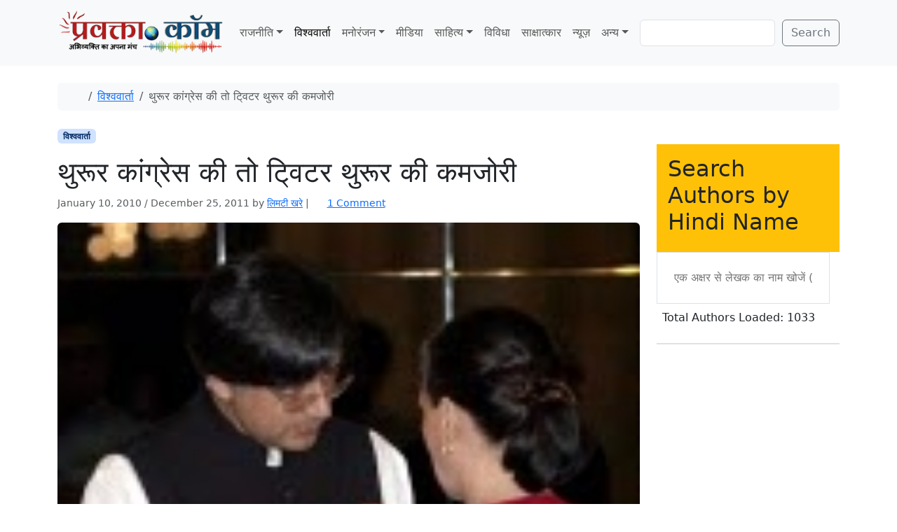

--- FILE ---
content_type: text/html; charset=UTF-8
request_url: https://www.pravakta.com/thurur-tiwtr-thurur-the-weakness-of-congress/
body_size: 19818
content:
<!doctype html>
<html lang=en-US>
<head>
<meta charset=UTF-8>
<meta name=viewport content="width=device-width, initial-scale=1">
<link rel=profile href="https://gmpg.org/xfn/11">
<meta name=robots content='index, follow, max-image-preview:large, max-snippet:-1, max-video-preview:-1'/>
<!-- Jetpack Site Verification Tags -->
<meta name=google-site-verification content=pj_VSoWEEWeXpUQybBcDG_hPzhL6IqZGUOHb6Y2Kl2s />
<meta name=msvalidate.01 content=0C388C311F741DD71E8EFE21A807C40F />
<meta name=yandex-verification content=4e04712598497bac />
<!-- This site is optimized with the Yoast SEO plugin v26.8 - https://yoast.com/product/yoast-seo-wordpress/ -->
<title>थुरूर कांग्रेस की तो टि्वटर थुरूर की कमजोरी - प्रवक्‍ता.कॉम - Pravakta.Com</title>
<meta name=description content="भारत के विदेश राज्यमंत्री शशि थुरूर और विवादों का न टूटने वाला नाता गहराता जा रहा है। थुरूर एक के बाद एक हमले कर कांग्रेसनीत संप्रग सरकार को मुश्किलों में"/>
<link rel=canonical href="https://www.pravakta.com/thurur-tiwtr-thurur-the-weakness-of-congress/"/>
<meta property=og:locale content=en_US />
<meta property=og:type content=article />
<meta property=og:title content="थुरूर कांग्रेस की तो टि्वटर थुरूर की कमजोरी - प्रवक्‍ता.कॉम - Pravakta.Com"/>
<meta property=og:description content="भारत के विदेश राज्यमंत्री शशि थुरूर और विवादों का न टूटने वाला नाता गहराता जा रहा है। थुरूर एक के बाद एक हमले कर कांग्रेसनीत संप्रग सरकार को मुश्किलों में"/>
<meta property=og:url content="https://www.pravakta.com/thurur-tiwtr-thurur-the-weakness-of-congress/"/>
<meta property=og:site_name content="प्रवक्‍ता.कॉम - Pravakta.Com"/>
<meta property=article:published_time content="2010-01-10T11:00:03+00:00"/>
<meta property=article:modified_time content="2011-12-25T07:18:50+00:00"/>
<meta property=og:image content="https://i0.wp.com/www.pravakta.com/wp-content/uploads/2010/01/throoraa.jpg?fit=153%2C200&ssl=1"/>
<meta property=og:image:width content=153 />
<meta property=og:image:height content=200 />
<meta property=og:image:type content="image/jpeg"/>
<meta name=author content="लिमटी खरे"/>
<meta name=twitter:label1 content="Written by"/>
<meta name=twitter:data1 content="लिमटी खरे"/>
<script type="application/ld+json" class=yoast-schema-graph>{"@context":"https://schema.org","@graph":[{"@type":"Article","@id":"https://www.pravakta.com/thurur-tiwtr-thurur-the-weakness-of-congress/#article","isPartOf":{"@id":"https://www.pravakta.com/thurur-tiwtr-thurur-the-weakness-of-congress/"},"author":{"name":"लिमटी खरे","@id":"https://www.pravakta.com/#/schema/person/2219427050a9fed826e61d148df29259"},"headline":"थुरूर कांग्रेस की तो टि्वटर थुरूर की कमजोरी","datePublished":"2010-01-10T11:00:03+00:00","dateModified":"2011-12-25T07:18:50+00:00","mainEntityOfPage":{"@id":"https://www.pravakta.com/thurur-tiwtr-thurur-the-weakness-of-congress/"},"wordCount":1,"commentCount":1,"image":{"@id":"https://www.pravakta.com/thurur-tiwtr-thurur-the-weakness-of-congress/#primaryimage"},"thumbnailUrl":"https://i0.wp.com/www.pravakta.com/wp-content/uploads/2010/01/throoraa.jpg?fit=153%2C200&ssl=1","keywords":["Shashi Tharoor","गांधी","नेहरू","शशि थुरूर"],"articleSection":["विश्ववार्ता"],"inLanguage":"en-US","potentialAction":[{"@type":"CommentAction","name":"Comment","target":["https://www.pravakta.com/thurur-tiwtr-thurur-the-weakness-of-congress/#respond"]}]},{"@type":"WebPage","@id":"https://www.pravakta.com/thurur-tiwtr-thurur-the-weakness-of-congress/","url":"https://www.pravakta.com/thurur-tiwtr-thurur-the-weakness-of-congress/","name":"थुरूर कांग्रेस की तो टि्वटर थुरूर की कमजोरी - प्रवक्‍ता.कॉम - Pravakta.Com","isPartOf":{"@id":"https://www.pravakta.com/#website"},"primaryImageOfPage":{"@id":"https://www.pravakta.com/thurur-tiwtr-thurur-the-weakness-of-congress/#primaryimage"},"image":{"@id":"https://www.pravakta.com/thurur-tiwtr-thurur-the-weakness-of-congress/#primaryimage"},"thumbnailUrl":"https://i0.wp.com/www.pravakta.com/wp-content/uploads/2010/01/throoraa.jpg?fit=153%2C200&ssl=1","datePublished":"2010-01-10T11:00:03+00:00","dateModified":"2011-12-25T07:18:50+00:00","author":{"@id":"https://www.pravakta.com/#/schema/person/2219427050a9fed826e61d148df29259"},"description":"भारत के विदेश राज्यमंत्री शशि थुरूर और विवादों का न टूटने वाला नाता गहराता जा रहा है। थुरूर एक के बाद एक हमले कर कांग्रेसनीत संप्रग सरकार को मुश्किलों में","breadcrumb":{"@id":"https://www.pravakta.com/thurur-tiwtr-thurur-the-weakness-of-congress/#breadcrumb"},"inLanguage":"en-US","potentialAction":[{"@type":"ReadAction","target":["https://www.pravakta.com/thurur-tiwtr-thurur-the-weakness-of-congress/"]}]},{"@type":"ImageObject","inLanguage":"en-US","@id":"https://www.pravakta.com/thurur-tiwtr-thurur-the-weakness-of-congress/#primaryimage","url":"https://i0.wp.com/www.pravakta.com/wp-content/uploads/2010/01/throoraa.jpg?fit=153%2C200&ssl=1","contentUrl":"https://i0.wp.com/www.pravakta.com/wp-content/uploads/2010/01/throoraa.jpg?fit=153%2C200&ssl=1","width":"153","height":"200"},{"@type":"BreadcrumbList","@id":"https://www.pravakta.com/thurur-tiwtr-thurur-the-weakness-of-congress/#breadcrumb","itemListElement":[{"@type":"ListItem","position":1,"name":"Home","item":"https://www.pravakta.com/"},{"@type":"ListItem","position":2,"name":"थुरूर कांग्रेस की तो टि्वटर थुरूर की कमजोरी"}]},{"@type":"WebSite","@id":"https://www.pravakta.com/#website","url":"https://www.pravakta.com/","name":"प्रवक्‍ता.कॉम - Pravakta.Com","description":"Online Hindi News Magazine | ऑनलाइन हिन्दी न्यूज़ मैगजीन","potentialAction":[{"@type":"SearchAction","target":{"@type":"EntryPoint","urlTemplate":"https://www.pravakta.com/?s={search_term_string}"},"query-input":{"@type":"PropertyValueSpecification","valueRequired":true,"valueName":"search_term_string"}}],"inLanguage":"en-US"},{"@type":"Person","@id":"https://www.pravakta.com/#/schema/person/2219427050a9fed826e61d148df29259","name":"लिमटी खरे","image":{"@type":"ImageObject","inLanguage":"en-US","@id":"https://www.pravakta.com/#/schema/person/image/","url":"https://secure.gravatar.com/avatar/9624670385ccdf163307ee5d71f530ca18fda5258b8000aaa7518119a49ee645?s=96&r=g","contentUrl":"https://secure.gravatar.com/avatar/9624670385ccdf163307ee5d71f530ca18fda5258b8000aaa7518119a49ee645?s=96&r=g","caption":"लिमटी खरे"},"description":"हमने मध्य प्रदेश के सिवनी जैसे छोटे जिले से निकलकर न जाने कितने शहरो की खाक छानने के बाद दिल्ली जैसे समंदर में गोते लगाने आरंभ किए हैं। हमने पत्रकारिता 1983 से आरंभ की, न जाने कितने पड़ाव देखने के उपरांत आज दिल्ली को अपना बसेरा बनाए हुए हैं। देश भर के न जाने कितने अखबारों, पत्रिकाओं, राजनेताओं की नौकरी करने के बाद अब फ्री लांसर पत्रकार के तौर पर जीवन यापन कर रहे हैं। हमारा अब तक का जीवन यायावर की भांति ही बीता है। पत्रकारिता को हमने पेशा बनाया है, किन्तु वर्तमान समय में पत्रकारिता के हालात पर रोना ही आता है। आज पत्रकारिता सेठ साहूकारों की लौंडी बनकर रह गई है। हमें इसे मुक्त कराना ही होगा, वरना आजाद हिन्दुस्तान में प्रजातंत्र का यह चौथा स्तंभ धराशायी होने में वक्त नहीं लगेगा. . . .","sameAs":["https://limtykhare.blogspot.com"],"url":"https://www.pravakta.com/author/limtykhare/"}]}</script>
<!-- / Yoast SEO plugin. -->
<link rel=dns-prefetch href='//secure.gravatar.com'/>
<link rel=dns-prefetch href='//stats.wp.com'/>
<link rel=dns-prefetch href='//v0.wordpress.com'/>
<link rel=dns-prefetch href='//widgets.wp.com'/>
<link rel=dns-prefetch href='//s0.wp.com'/>
<link rel=dns-prefetch href='//0.gravatar.com'/>
<link rel=dns-prefetch href='//1.gravatar.com'/>
<link rel=dns-prefetch href='//2.gravatar.com'/>
<link rel=dns-prefetch href='//www.googletagmanager.com'/>
<link rel=dns-prefetch href='//pagead2.googlesyndication.com'/>
<link rel=preconnect href='//c0.wp.com'/>
<link rel=preconnect href='//i0.wp.com'/>
<link rel=alternate type="application/rss+xml" title="प्रवक्‍ता.कॉम - Pravakta.Com &raquo; Feed" href="https://www.pravakta.com/feed/"/>
<link rel=alternate type="application/rss+xml" title="प्रवक्‍ता.कॉम - Pravakta.Com &raquo; Comments Feed" href="https://www.pravakta.com/comments/feed/"/>
<link rel=alternate type="application/rss+xml" title="प्रवक्‍ता.कॉम - Pravakta.Com &raquo; थुरूर कांग्रेस की तो टि्वटर थुरूर की कमजोरी Comments Feed" href="https://www.pravakta.com/thurur-tiwtr-thurur-the-weakness-of-congress/feed/"/>
<link rel=alternate title="oEmbed (JSON)" type="application/json+oembed" href="https://www.pravakta.com/wp-json/oembed/1.0/embed?url=https%3A%2F%2Fwww.pravakta.com%2Fthurur-tiwtr-thurur-the-weakness-of-congress%2F"/>
<link rel=alternate title="oEmbed (XML)" type="text/xml+oembed" href="https://www.pravakta.com/wp-json/oembed/1.0/embed?url=https%3A%2F%2Fwww.pravakta.com%2Fthurur-tiwtr-thurur-the-weakness-of-congress%2F&#038;format=xml"/>
<style>.lazyload,.lazyloading{max-width:100%}</style>
<style id=wp-img-auto-sizes-contain-inline-css>img:is([sizes=auto i],[sizes^="auto," i]){contain-intrinsic-size:3000px 1500px}</style>
<link rel=stylesheet id=jetpack_related-posts-css href='https://c0.wp.com/p/jetpack/15.4/modules/related-posts/related-posts.css' media=all />
<style id=wp-emoji-styles-inline-css>img.wp-smiley,img.emoji{display:inline!important;border:none!important;box-shadow:none!important;height:1em!important;width:1em!important;margin:0 .07em!important;vertical-align:-.1em!important;background:none!important;padding:0!important}</style>
<style id=wp-block-library-inline-css>:root{--wp-block-synced-color:#7a00df;--wp-block-synced-color--rgb:122 , 0 , 223;--wp-bound-block-color:var(--wp-block-synced-color);--wp-editor-canvas-background:#ddd;--wp-admin-theme-color:#007cba;--wp-admin-theme-color--rgb:0 , 124 , 186;--wp-admin-theme-color-darker-10:#006ba1;--wp-admin-theme-color-darker-10--rgb:0 , 107 , 160.5;--wp-admin-theme-color-darker-20:#005a87;--wp-admin-theme-color-darker-20--rgb:0 , 90 , 135;--wp-admin-border-width-focus:2px}@media (min-resolution:192dpi){:root{--wp-admin-border-width-focus:1.5px}}.wp-element-button{cursor:pointer}:root .has-very-light-gray-background-color{background-color:#eee}:root .has-very-dark-gray-background-color{background-color:#313131}:root .has-very-light-gray-color{color:#eee}:root .has-very-dark-gray-color{color:#313131}:root .has-vivid-green-cyan-to-vivid-cyan-blue-gradient-background{background:linear-gradient(135deg,#00d084,#0693e3)}:root .has-purple-crush-gradient-background{background:linear-gradient(135deg,#34e2e4,#4721fb 50%,#ab1dfe)}:root .has-hazy-dawn-gradient-background{background:linear-gradient(135deg,#faaca8,#dad0ec)}:root .has-subdued-olive-gradient-background{background:linear-gradient(135deg,#fafae1,#67a671)}:root .has-atomic-cream-gradient-background{background:linear-gradient(135deg,#fdd79a,#004a59)}:root .has-nightshade-gradient-background{background:linear-gradient(135deg,#330968,#31cdcf)}:root .has-midnight-gradient-background{background:linear-gradient(135deg,#020381,#2874fc)}:root{--wp--preset--font-size--normal:16px;--wp--preset--font-size--huge:42px}.has-regular-font-size{font-size:1em}.has-larger-font-size{font-size:2.625em}.has-normal-font-size{font-size:var(--wp--preset--font-size--normal)}.has-huge-font-size{font-size:var(--wp--preset--font-size--huge)}.has-text-align-center{text-align:center}.has-text-align-left{text-align:left}.has-text-align-right{text-align:right}.has-fit-text{white-space:nowrap!important}#end-resizable-editor-section{display:none}.aligncenter{clear:both}.items-justified-left{justify-content:flex-start}.items-justified-center{justify-content:center}.items-justified-right{justify-content:flex-end}.items-justified-space-between{justify-content:space-between}.screen-reader-text{border:0;clip-path:inset(50%);height:1px;margin:-1px;overflow:hidden;padding:0;position:absolute;width:1px;word-wrap:normal!important}.screen-reader-text:focus{background-color:#ddd;clip-path:none;color:#444;display:block;font-size:1em;height:auto;left:5px;line-height:normal;padding:15px 23px 14px;text-decoration:none;top:5px;width:auto;z-index:100000}html :where(.has-border-color){border-style:solid}html :where([style*=border-top-color]){border-top-style:solid}html :where([style*=border-right-color]){border-right-style:solid}html :where([style*=border-bottom-color]){border-bottom-style:solid}html :where([style*=border-left-color]){border-left-style:solid}html :where([style*=border-width]){border-style:solid}html :where([style*=border-top-width]){border-top-style:solid}html :where([style*=border-right-width]){border-right-style:solid}html :where([style*=border-bottom-width]){border-bottom-style:solid}html :where([style*=border-left-width]){border-left-style:solid}html :where(img[class*=wp-image-]){height:auto;max-width:100%}:where(figure){margin:0 0 1em}html :where(.is-position-sticky){--wp-admin--admin-bar--position-offset:var(--wp-admin--admin-bar--height,0)}@media screen and (max-width:600px){html :where(.is-position-sticky){--wp-admin--admin-bar--position-offset:0}}</style><style id=wp-block-search-inline-css>.wp-block-search__button{margin-left:10px;word-break:normal}.wp-block-search__button.has-icon{line-height:0}.wp-block-search__button svg{height:1.25em;min-height:24px;min-width:24px;width:1.25em;fill:currentColor;vertical-align:text-bottom}:where(.wp-block-search__button){border:1px solid #ccc;padding:6px 10px}.wp-block-search__inside-wrapper{display:flex;flex:auto;flex-wrap:nowrap;max-width:100%}.wp-block-search__label{width:100%}.wp-block-search.wp-block-search__button-only .wp-block-search__button{box-sizing:border-box;display:flex;flex-shrink:0;justify-content:center;margin-left:0;max-width:100%}.wp-block-search.wp-block-search__button-only .wp-block-search__inside-wrapper{min-width:0!important;transition-property:width}.wp-block-search.wp-block-search__button-only .wp-block-search__input{flex-basis:100%;transition-duration:.3s}.wp-block-search.wp-block-search__button-only.wp-block-search__searchfield-hidden,.wp-block-search.wp-block-search__button-only.wp-block-search__searchfield-hidden .wp-block-search__inside-wrapper{overflow:hidden}.wp-block-search.wp-block-search__button-only.wp-block-search__searchfield-hidden .wp-block-search__input{border-left-width:0!important;border-right-width:0!important;flex-basis:0;flex-grow:0;margin:0;min-width:0!important;padding-left:0!important;padding-right:0!important;width:0!important}:where(.wp-block-search__input){appearance:none;border:1px solid #949494;flex-grow:1;font-family:inherit;font-size:inherit;font-style:inherit;font-weight:inherit;letter-spacing:inherit;line-height:inherit;margin-left:0;margin-right:0;min-width:3rem;padding:8px;text-decoration:unset!important;text-transform:inherit}:where(.wp-block-search__button-inside .wp-block-search__inside-wrapper){background-color:#fff;border:1px solid #949494;box-sizing:border-box;padding:4px}:where(.wp-block-search__button-inside .wp-block-search__inside-wrapper) .wp-block-search__input{border:none;border-radius:0;padding:0 4px}:where(.wp-block-search__button-inside .wp-block-search__inside-wrapper) .wp-block-search__input:focus{outline:none}:where(.wp-block-search__button-inside .wp-block-search__inside-wrapper) :where(.wp-block-search__button){padding:4px 8px}.wp-block-search.aligncenter .wp-block-search__inside-wrapper{margin:auto}.wp-block[data-align="right"] .wp-block-search.wp-block-search__button-only .wp-block-search__inside-wrapper{float:right}</style>
<style id=global-styles-inline-css>:root{--wp--preset--aspect-ratio--square:1;--wp--preset--aspect-ratio--4-3: 4/3;--wp--preset--aspect-ratio--3-4: 3/4;--wp--preset--aspect-ratio--3-2: 3/2;--wp--preset--aspect-ratio--2-3: 2/3;--wp--preset--aspect-ratio--16-9: 16/9;--wp--preset--aspect-ratio--9-16: 9/16;--wp--preset--color--black:#000;--wp--preset--color--cyan-bluish-gray:#abb8c3;--wp--preset--color--white:#fff;--wp--preset--color--pale-pink:#f78da7;--wp--preset--color--vivid-red:#cf2e2e;--wp--preset--color--luminous-vivid-orange:#ff6900;--wp--preset--color--luminous-vivid-amber:#fcb900;--wp--preset--color--light-green-cyan:#7bdcb5;--wp--preset--color--vivid-green-cyan:#00d084;--wp--preset--color--pale-cyan-blue:#8ed1fc;--wp--preset--color--vivid-cyan-blue:#0693e3;--wp--preset--color--vivid-purple:#9b51e0;--wp--preset--color--primary:var(--bs-primary);--wp--preset--color--secondary:var(--bs-secondary);--wp--preset--color--success:var(--bs-success);--wp--preset--color--info:var(--bs-info);--wp--preset--color--warning:var(--bs-warning);--wp--preset--color--danger:var(--bs-danger);--wp--preset--color--light:var(--bs-light);--wp--preset--color--dark:var(--bs-dark);--wp--preset--gradient--vivid-cyan-blue-to-vivid-purple:linear-gradient(135deg,#0693e3 0%,#9b51e0 100%);--wp--preset--gradient--light-green-cyan-to-vivid-green-cyan:linear-gradient(135deg,#7adcb4 0%,#00d082 100%);--wp--preset--gradient--luminous-vivid-amber-to-luminous-vivid-orange:linear-gradient(135deg,#fcb900 0%,#ff6900 100%);--wp--preset--gradient--luminous-vivid-orange-to-vivid-red:linear-gradient(135deg,#ff6900 0%,#cf2e2e 100%);--wp--preset--gradient--very-light-gray-to-cyan-bluish-gray:linear-gradient(135deg,#eee 0%,#a9b8c3 100%);--wp--preset--gradient--cool-to-warm-spectrum:linear-gradient(135deg,#4aeadc 0%,#9778d1 20%,#cf2aba 40%,#ee2c82 60%,#fb6962 80%,#fef84c 100%);--wp--preset--gradient--blush-light-purple:linear-gradient(135deg,#ffceec 0%,#9896f0 100%);--wp--preset--gradient--blush-bordeaux:linear-gradient(135deg,#fecda5 0%,#fe2d2d 50%,#6b003e 100%);--wp--preset--gradient--luminous-dusk:linear-gradient(135deg,#ffcb70 0%,#c751c0 50%,#4158d0 100%);--wp--preset--gradient--pale-ocean:linear-gradient(135deg,#fff5cb 0%,#b6e3d4 50%,#33a7b5 100%);--wp--preset--gradient--electric-grass:linear-gradient(135deg,#caf880 0%,#71ce7e 100%);--wp--preset--gradient--midnight:linear-gradient(135deg,#020381 0%,#2874fc 100%);--wp--preset--font-size--small:13px;--wp--preset--font-size--medium:20px;--wp--preset--font-size--large:36px;--wp--preset--font-size--x-large:42px;--wp--preset--spacing--20:.44rem;--wp--preset--spacing--30:.67rem;--wp--preset--spacing--40:1rem;--wp--preset--spacing--50:1.5rem;--wp--preset--spacing--60:2.25rem;--wp--preset--spacing--70:3.38rem;--wp--preset--spacing--80:5.06rem;--wp--preset--shadow--natural:6px 6px 9px rgba(0,0,0,.2);--wp--preset--shadow--deep:12px 12px 50px rgba(0,0,0,.4);--wp--preset--shadow--sharp:6px 6px 0 rgba(0,0,0,.2);--wp--preset--shadow--outlined:6px 6px 0 -3px #fff , 6px 6px #000;--wp--preset--shadow--crisp:6px 6px 0 #000}:root{--wp--style--global--content-size:840px;--wp--style--global--wide-size:1100px}:where(body) {margin:0}.wp-site-blocks>.alignleft{float:left;margin-right:2em}.wp-site-blocks>.alignright{float:right;margin-left:2em}.wp-site-blocks>.aligncenter{justify-content:center;margin-left:auto;margin-right:auto}:where(.wp-site-blocks) > * {margin-block-start:24px;margin-block-end:0}:where(.wp-site-blocks) > :first-child {margin-block-start:0}:where(.wp-site-blocks) > :last-child {margin-block-end:0}:root{--wp--style--block-gap:24px}:root :where(.is-layout-flow) > :first-child{margin-block-start:0}:root :where(.is-layout-flow) > :last-child{margin-block-end:0}:root :where(.is-layout-flow) > *{margin-block-start:24px;margin-block-end:0}:root :where(.is-layout-constrained) > :first-child{margin-block-start:0}:root :where(.is-layout-constrained) > :last-child{margin-block-end:0}:root :where(.is-layout-constrained) > *{margin-block-start:24px;margin-block-end:0}:root :where(.is-layout-flex){gap:24px}:root :where(.is-layout-grid){gap:24px}.is-layout-flow>.alignleft{float:left;margin-inline-start:0;margin-inline-end:2em}.is-layout-flow>.alignright{float:right;margin-inline-start:2em;margin-inline-end:0}.is-layout-flow>.aligncenter{margin-left:auto!important;margin-right:auto!important}.is-layout-constrained>.alignleft{float:left;margin-inline-start:0;margin-inline-end:2em}.is-layout-constrained>.alignright{float:right;margin-inline-start:2em;margin-inline-end:0}.is-layout-constrained>.aligncenter{margin-left:auto!important;margin-right:auto!important}.is-layout-constrained > :where(:not(.alignleft):not(.alignright):not(.alignfull)){max-width:var(--wp--style--global--content-size);margin-left:auto!important;margin-right:auto!important}.is-layout-constrained>.alignwide{max-width:var(--wp--style--global--wide-size)}body .is-layout-flex{display:flex}.is-layout-flex{flex-wrap:wrap;align-items:center}.is-layout-flex > :is(*, div){margin:0}body .is-layout-grid{display:grid}.is-layout-grid > :is(*, div){margin:0}body{padding-top:0;padding-right:0;padding-bottom:0;padding-left:0}a:where(:not(.wp-element-button)){text-decoration:underline}:root :where(.wp-element-button, .wp-block-button__link){background-color:#32373c;border-width:0;color:#fff;font-family:inherit;font-size:inherit;font-style:inherit;font-weight:inherit;letter-spacing:inherit;line-height:inherit;padding-top: calc(0.667em + 2px);padding-right: calc(1.333em + 2px);padding-bottom: calc(0.667em + 2px);padding-left: calc(1.333em + 2px);text-decoration:none;text-transform:inherit}.has-black-color{color:var(--wp--preset--color--black)!important}.has-cyan-bluish-gray-color{color:var(--wp--preset--color--cyan-bluish-gray)!important}.has-white-color{color:var(--wp--preset--color--white)!important}.has-pale-pink-color{color:var(--wp--preset--color--pale-pink)!important}.has-vivid-red-color{color:var(--wp--preset--color--vivid-red)!important}.has-luminous-vivid-orange-color{color:var(--wp--preset--color--luminous-vivid-orange)!important}.has-luminous-vivid-amber-color{color:var(--wp--preset--color--luminous-vivid-amber)!important}.has-light-green-cyan-color{color:var(--wp--preset--color--light-green-cyan)!important}.has-vivid-green-cyan-color{color:var(--wp--preset--color--vivid-green-cyan)!important}.has-pale-cyan-blue-color{color:var(--wp--preset--color--pale-cyan-blue)!important}.has-vivid-cyan-blue-color{color:var(--wp--preset--color--vivid-cyan-blue)!important}.has-vivid-purple-color{color:var(--wp--preset--color--vivid-purple)!important}.has-primary-color{color:var(--wp--preset--color--primary)!important}.has-secondary-color{color:var(--wp--preset--color--secondary)!important}.has-success-color{color:var(--wp--preset--color--success)!important}.has-info-color{color:var(--wp--preset--color--info)!important}.has-warning-color{color:var(--wp--preset--color--warning)!important}.has-danger-color{color:var(--wp--preset--color--danger)!important}.has-light-color{color:var(--wp--preset--color--light)!important}.has-dark-color{color:var(--wp--preset--color--dark)!important}.has-black-background-color{background-color:var(--wp--preset--color--black)!important}.has-cyan-bluish-gray-background-color{background-color:var(--wp--preset--color--cyan-bluish-gray)!important}.has-white-background-color{background-color:var(--wp--preset--color--white)!important}.has-pale-pink-background-color{background-color:var(--wp--preset--color--pale-pink)!important}.has-vivid-red-background-color{background-color:var(--wp--preset--color--vivid-red)!important}.has-luminous-vivid-orange-background-color{background-color:var(--wp--preset--color--luminous-vivid-orange)!important}.has-luminous-vivid-amber-background-color{background-color:var(--wp--preset--color--luminous-vivid-amber)!important}.has-light-green-cyan-background-color{background-color:var(--wp--preset--color--light-green-cyan)!important}.has-vivid-green-cyan-background-color{background-color:var(--wp--preset--color--vivid-green-cyan)!important}.has-pale-cyan-blue-background-color{background-color:var(--wp--preset--color--pale-cyan-blue)!important}.has-vivid-cyan-blue-background-color{background-color:var(--wp--preset--color--vivid-cyan-blue)!important}.has-vivid-purple-background-color{background-color:var(--wp--preset--color--vivid-purple)!important}.has-primary-background-color{background-color:var(--wp--preset--color--primary)!important}.has-secondary-background-color{background-color:var(--wp--preset--color--secondary)!important}.has-success-background-color{background-color:var(--wp--preset--color--success)!important}.has-info-background-color{background-color:var(--wp--preset--color--info)!important}.has-warning-background-color{background-color:var(--wp--preset--color--warning)!important}.has-danger-background-color{background-color:var(--wp--preset--color--danger)!important}.has-light-background-color{background-color:var(--wp--preset--color--light)!important}.has-dark-background-color{background-color:var(--wp--preset--color--dark)!important}.has-black-border-color{border-color:var(--wp--preset--color--black)!important}.has-cyan-bluish-gray-border-color{border-color:var(--wp--preset--color--cyan-bluish-gray)!important}.has-white-border-color{border-color:var(--wp--preset--color--white)!important}.has-pale-pink-border-color{border-color:var(--wp--preset--color--pale-pink)!important}.has-vivid-red-border-color{border-color:var(--wp--preset--color--vivid-red)!important}.has-luminous-vivid-orange-border-color{border-color:var(--wp--preset--color--luminous-vivid-orange)!important}.has-luminous-vivid-amber-border-color{border-color:var(--wp--preset--color--luminous-vivid-amber)!important}.has-light-green-cyan-border-color{border-color:var(--wp--preset--color--light-green-cyan)!important}.has-vivid-green-cyan-border-color{border-color:var(--wp--preset--color--vivid-green-cyan)!important}.has-pale-cyan-blue-border-color{border-color:var(--wp--preset--color--pale-cyan-blue)!important}.has-vivid-cyan-blue-border-color{border-color:var(--wp--preset--color--vivid-cyan-blue)!important}.has-vivid-purple-border-color{border-color:var(--wp--preset--color--vivid-purple)!important}.has-primary-border-color{border-color:var(--wp--preset--color--primary)!important}.has-secondary-border-color{border-color:var(--wp--preset--color--secondary)!important}.has-success-border-color{border-color:var(--wp--preset--color--success)!important}.has-info-border-color{border-color:var(--wp--preset--color--info)!important}.has-warning-border-color{border-color:var(--wp--preset--color--warning)!important}.has-danger-border-color{border-color:var(--wp--preset--color--danger)!important}.has-light-border-color{border-color:var(--wp--preset--color--light)!important}.has-dark-border-color{border-color:var(--wp--preset--color--dark)!important}.has-vivid-cyan-blue-to-vivid-purple-gradient-background{background:var(--wp--preset--gradient--vivid-cyan-blue-to-vivid-purple)!important}.has-light-green-cyan-to-vivid-green-cyan-gradient-background{background:var(--wp--preset--gradient--light-green-cyan-to-vivid-green-cyan)!important}.has-luminous-vivid-amber-to-luminous-vivid-orange-gradient-background{background:var(--wp--preset--gradient--luminous-vivid-amber-to-luminous-vivid-orange)!important}.has-luminous-vivid-orange-to-vivid-red-gradient-background{background:var(--wp--preset--gradient--luminous-vivid-orange-to-vivid-red)!important}.has-very-light-gray-to-cyan-bluish-gray-gradient-background{background:var(--wp--preset--gradient--very-light-gray-to-cyan-bluish-gray)!important}.has-cool-to-warm-spectrum-gradient-background{background:var(--wp--preset--gradient--cool-to-warm-spectrum)!important}.has-blush-light-purple-gradient-background{background:var(--wp--preset--gradient--blush-light-purple)!important}.has-blush-bordeaux-gradient-background{background:var(--wp--preset--gradient--blush-bordeaux)!important}.has-luminous-dusk-gradient-background{background:var(--wp--preset--gradient--luminous-dusk)!important}.has-pale-ocean-gradient-background{background:var(--wp--preset--gradient--pale-ocean)!important}.has-electric-grass-gradient-background{background:var(--wp--preset--gradient--electric-grass)!important}.has-midnight-gradient-background{background:var(--wp--preset--gradient--midnight)!important}.has-small-font-size{font-size:var(--wp--preset--font-size--small)!important}.has-medium-font-size{font-size:var(--wp--preset--font-size--medium)!important}.has-large-font-size{font-size:var(--wp--preset--font-size--large)!important}.has-x-large-font-size{font-size:var(--wp--preset--font-size--x-large)!important}</style>
<link rel=stylesheet id=sfw-comment-style-css href='https://www.pravakta.com/wp-content/plugins/spam-free-wordpress/css/sfw-comment-style.css?1667517194' media=all />
<link rel=stylesheet id=theme-my-login-css href='https://www.pravakta.com/wp-content/plugins/theme-my-login/assets/styles/theme-my-login.min.css?ver=7.1.14' media=all />
<link rel=stylesheet id=parent-style-css href='https://www.pravakta.com/wp-content/themes/bootscore/style.css?ver=6.9' media=all />
<link rel=stylesheet id=main-css href='https://www.pravakta.com/wp-content/themes/bootscore_main/assets/css/main.css?ver=202512180959' media=all />
<link rel=stylesheet id=bootscore-style-css href='https://www.pravakta.com/wp-content/themes/bootscore_main/style.css?ver=202510041717' media=all />
<link rel=stylesheet id=fontawesome-css onload="if(media!='all')media='all'" href='https://www.pravakta.com/wp-content/themes/bootscore/assets/fontawesome/css/all.min.css?ver=202512111817' media=all />
<link rel=stylesheet id=jetpack_likes-css href='https://c0.wp.com/p/jetpack/15.4/modules/likes/style.css' media=all />
<link rel=stylesheet id=sharedaddy-css href='https://c0.wp.com/p/jetpack/15.4/modules/sharedaddy/sharing.css' media=all />
<link rel=stylesheet id=social-logos-css href='https://c0.wp.com/p/jetpack/15.4/_inc/social-logos/social-logos.min.css' media=all />
<script id=jetpack_related-posts-js-extra>var related_posts_js_options={"post_heading":"h4"};</script>
<script src="https://c0.wp.com/p/jetpack/15.4/_inc/build/related-posts/related-posts.min.js" id=jetpack_related-posts-js></script>
<script src="https://c0.wp.com/c/6.9/wp-includes/js/jquery/jquery.min.js" id=jquery-core-js></script>
<script src="https://c0.wp.com/c/6.9/wp-includes/js/jquery/jquery-migrate.min.js" id=jquery-migrate-js></script>
<script id=jquery-js-before>jQuery(document).ready(function($){const authorData=[];const searchInput=$('#author-search-input');const resultsList=$('#author-search-results');const loader=$('#author-search-loader');let dataLoaded=false;const minLength=1;function fetchAuthorData(){loader.removeClass('hidden').text('Loading authors...');$.ajax({url:'https://www.pravakta.com/wp-admin/admin-ajax.php',type:'POST',data:{action:'get_all_authors'},success:function(response){if(Array.isArray(response)){authorData.push(...response);dataLoaded=true;loader.text('Total Authors Loaded: '+authorData.length).addClass('text-green-600').removeClass('text-gray-500');}else{loader.text('Error loading author data.').addClass('text-red-600');}},error:function(){loader.text('Network error, please try again.').addClass('text-red-600');},complete:function(){setTimeout(()=>loader.addClass('hidden'),3000);}});}function renderResults(term){resultsList.empty();if(term.length<minLength){return;}const lowerCaseTerm=term.toLowerCase();const matchedAuthors=authorData.filter(author=>author.name.toLowerCase().includes(lowerCaseTerm)).slice(0,10);if(matchedAuthors.length>0){matchedAuthors.forEach(author=>{const listItem=$('<li>').addClass('p-3 hover:bg-yellow-100 cursor-pointer border-b border-gray-200 last:border-b-0').html('<a href="'+author.link+'" class="block font-medium text-gray-800 hover:text-yellow-700">'+author.name+'</a>');resultsList.append(listItem);});resultsList.removeClass('hidden');}else{resultsList.addClass('hidden');resultsList.append('<li class="p-3 text-gray-500">No authors found matching "'+term+'"</li>').removeClass('hidden');}}searchInput.on('input',function(){const term=$(this).val().trim();renderResults(term);});$(document).on('click',function(event){if(!$(event.target).closest('#author-search-container').length){resultsList.addClass('hidden');}});fetchAuthorData();});</script>
<link rel="https://api.w.org/" href="https://www.pravakta.com/wp-json/"/><link rel=alternate title=JSON type="application/json" href="https://www.pravakta.com/wp-json/wp/v2/posts/5720"/><link rel=EditURI type="application/rsd+xml" title=RSD href="https://www.pravakta.com/xmlrpc.php?rsd"/>
<meta name=generator content="WordPress 6.9"/>
<link rel=shortlink href='https://wp.me/pPiSf-1ug'/>
<meta name=generator content="Site Kit by Google 1.170.0"/>	<style>img#wpstats{display:none}</style>
<script>document.documentElement.className=document.documentElement.className.replace('no-js','js');</script>
<style>.no-js img.lazyload{display:none}figure.wp-block-image img.lazyloading{min-width:150px}.lazyload,.lazyloading{--smush-placeholder-width:100px;--smush-placeholder-aspect-ratio: 1/1;width:var(--smush-image-width,var(--smush-placeholder-width))!important;aspect-ratio:var(--smush-image-aspect-ratio,var(--smush-placeholder-aspect-ratio))!important}.lazyload,.lazyloading{opacity:0}.lazyloaded{opacity:1;transition:opacity 400ms;transition-delay:0ms}</style>
<link rel=pingback href="https://www.pravakta.com/xmlrpc.php">
<!-- Google AdSense meta tags added by Site Kit -->
<meta name=google-adsense-platform-account content=ca-host-pub-2644536267352236>
<meta name=google-adsense-platform-domain content=sitekit.withgoogle.com>
<!-- End Google AdSense meta tags added by Site Kit -->
<!-- Google AdSense snippet added by Site Kit -->
<script async src="https://pagead2.googlesyndication.com/pagead/js/adsbygoogle.js?client=ca-pub-3684904105378431&amp;host=ca-host-pub-2644536267352236" crossorigin=anonymous></script>
<!-- End Google AdSense snippet added by Site Kit -->
<link rel=icon href="https://i0.wp.com/www.pravakta.com/wp-content/uploads/2025/09/cropped-pravakta-icon.webp?fit=32%2C32&#038;ssl=1" sizes=32x32 />
<link rel=icon href="https://i0.wp.com/www.pravakta.com/wp-content/uploads/2025/09/cropped-pravakta-icon.webp?fit=192%2C192&#038;ssl=1" sizes=192x192 />
<link rel=apple-touch-icon href="https://i0.wp.com/www.pravakta.com/wp-content/uploads/2025/09/cropped-pravakta-icon.webp?fit=180%2C180&#038;ssl=1"/>
<meta name=msapplication-TileImage content="https://i0.wp.com/www.pravakta.com/wp-content/uploads/2025/09/cropped-pravakta-icon.webp?fit=270%2C270&#038;ssl=1"/>
</head>
<body class="wp-singular post-template-default single single-post postid-5720 single-format-standard wp-theme-bootscore wp-child-theme-bootscore_main"><noscript><meta HTTP-EQUIV="refresh" content="0;url='http://www.pravakta.com/thurur-tiwtr-thurur-the-weakness-of-congress/?PageSpeed=noscript'" /><style><!--table,div,span,font,p{display:none} --></style><div style="display:block">Please click <a href="http://www.pravakta.com/thurur-tiwtr-thurur-the-weakness-of-congress/?PageSpeed=noscript">here</a> if you are not redirected within a few seconds.</div></noscript>
<div id=page class=site>
<!-- Skip Links -->
<a class="skip-link visually-hidden-focusable" href="#primary">Skip to content</a>
<a class="skip-link visually-hidden-focusable" href="#footer">Skip to footer</a>
<!-- Top Bar Widget -->
<header id=masthead class="sticky-top bg-body-tertiary site-header">
<nav id=nav-main class="navbar navbar-expand-lg">
<div class=container>
<!-- Navbar Brand -->
<a class=navbar-brand href="https://www.pravakta.com">
<img data-src="http://www.pravakta.com/wp-content/uploads/2025/09/Pravakta-Logo.webp" alt="प्रवक्‍ता.कॉम &#8211; Pravakta.Com Logo" class="logo-img img-fluid lazyload" src="[data-uri]" style="--smush-placeholder-width: 300px; --smush-placeholder-aspect-ratio: 300/86;">
</a>
<!-- Offcanvas Navbar -->
<div class="offcanvas offcanvas-end" tabindex=-1 id=offcanvas-navbar>
<div class="offcanvas-header ">
<span class="h5 offcanvas-title">Menu</span>
<button type=button class="btn-close text-reset" data-bs-dismiss=offcanvas aria-label=Close></button>
</div>
<div class="offcanvas-body ">
<!-- Bootstrap 5 Nav Walker Main Menu -->
<ul id=bootscore-navbar class="navbar-nav ms-auto "><li id=menu-item-14480 class="menu-item menu-item-type-taxonomy menu-item-object-category menu-item-has-children dropdown nav-item nav-item-14480"><a href="https://www.pravakta.com/category/politics/" class="nav-link  dropdown-toggle" data-bs-toggle=dropdown aria-haspopup=true aria-expanded=false>राजनीति</a>
<ul class="dropdown-menu  depth_0">
<li id=menu-item-14491 class="menu-item menu-item-type-taxonomy menu-item-object-category nav-item nav-item-14491"><a href="https://www.pravakta.com/category/election/" class="dropdown-item ">चुनाव</a></li>
<li id=menu-item-14509 class="menu-item menu-item-type-taxonomy menu-item-object-category nav-item nav-item-14509"><a href="https://www.pravakta.com/category/election/lok-sabha-election/" class="dropdown-item ">लोकसभा चुनाव</a></li>
<li id=menu-item-14512 class="menu-item menu-item-type-taxonomy menu-item-object-category nav-item nav-item-14512"><a href="https://www.pravakta.com/category/election/vidhansabha-election/" class="dropdown-item ">विधानसभा चुनाव</a></li>
<li id=menu-item-14489 class="menu-item menu-item-type-taxonomy menu-item-object-category nav-item nav-item-14489"><a href="https://www.pravakta.com/category/election/manifesto/" class="dropdown-item ">घोषणा-पत्र</a></li>
<li id=menu-item-14492 class="menu-item menu-item-type-taxonomy menu-item-object-category nav-item nav-item-14492"><a href="https://www.pravakta.com/category/election/lok-sabha-election/election-analysis-lok-sabha-election-election/" class="dropdown-item ">चुनाव विश्‍लेषण</a></li>
<li id=menu-item-14481 class="menu-item menu-item-type-taxonomy menu-item-object-category nav-item nav-item-14481"><a href="https://www.pravakta.com/category/election/lok-sabha-election/statistics/" class="dropdown-item ">आंकडे</a></li>
</ul>
</li>
<li id=menu-item-14515 class="menu-item menu-item-type-taxonomy menu-item-object-category current-post-ancestor current-menu-parent current-post-parent nav-item nav-item-14515"><a href="https://www.pravakta.com/category/foreignaffair/" class="nav-link active">विश्ववार्ता</a></li>
<li id=menu-item-111110 class="menu-item menu-item-type-custom menu-item-object-custom menu-item-has-children dropdown nav-item nav-item-111110"><a class="nav-link  dropdown-toggle" data-bs-toggle=dropdown aria-haspopup=true aria-expanded=false>मनोरंजन</a>
<ul class="dropdown-menu  depth_0">
<li id=menu-item-14503 class="menu-item menu-item-type-taxonomy menu-item-object-category nav-item nav-item-14503"><a href="https://www.pravakta.com/category/entertainment/" class="dropdown-item ">मनोरंजन</a></li>
<li id=menu-item-14507 class="menu-item menu-item-type-taxonomy menu-item-object-category nav-item nav-item-14507"><a href="https://www.pravakta.com/category/entertainment/radio/" class="dropdown-item ">रेडियो</a></li>
<li id=menu-item-14501 class="menu-item menu-item-type-taxonomy menu-item-object-category nav-item nav-item-14501"><a href="https://www.pravakta.com/category/entertainment/television/" class="dropdown-item ">टेलिविज़न</a></li>
<li id=menu-item-14518 class="menu-item menu-item-type-taxonomy menu-item-object-category nav-item nav-item-14518"><a href="https://www.pravakta.com/category/entertainment/cinema/" class="dropdown-item ">सिनेमा</a></li>
<li id=menu-item-14516 class="menu-item menu-item-type-taxonomy menu-item-object-category nav-item nav-item-14516"><a href="https://www.pravakta.com/category/entertainment/music/" class="dropdown-item ">संगीत</a></li>
<li id=menu-item-14562 class="menu-item menu-item-type-taxonomy menu-item-object-category nav-item nav-item-14562"><a href="https://www.pravakta.com/category/entertainment/sports/" class="dropdown-item ">खेल जगत</a></li>
<li id=menu-item-14490 class="menu-item menu-item-type-taxonomy menu-item-object-category nav-item nav-item-14490"><a href="https://www.pravakta.com/category/entertainment/jokes/" class="dropdown-item ">चुटकुले</a></li>
<li id=menu-item-14487 class="menu-item menu-item-type-taxonomy menu-item-object-category nav-item nav-item-14487"><a href="https://www.pravakta.com/category/entertainment/cartoon/" class="dropdown-item ">कार्टून</a></li>
</ul>
</li>
<li id=menu-item-21684 class="menu-item menu-item-type-taxonomy menu-item-object-category nav-item nav-item-21684"><a href="https://www.pravakta.com/category/media/" class="nav-link ">मीडिया</a></li>
<li id=menu-item-14497 class="menu-item menu-item-type-taxonomy menu-item-object-category menu-item-has-children dropdown nav-item nav-item-14497"><a href="https://www.pravakta.com/category/hindi-literature/" class="nav-link  dropdown-toggle" data-bs-toggle=dropdown aria-haspopup=true aria-expanded=false>साहित्‍य</a>
<ul class="dropdown-menu  depth_0">
<li id=menu-item-14508 class="menu-item menu-item-type-taxonomy menu-item-object-category nav-item nav-item-14508"><a href="https://www.pravakta.com/category/hindi-literature/lekh/" class="dropdown-item ">लेख</a></li>
<li id=menu-item-14486 class="menu-item menu-item-type-taxonomy menu-item-object-category nav-item nav-item-14486"><a href="https://www.pravakta.com/category/hindi-literature/kahani/" class="dropdown-item ">कहानी</a></li>
<li id=menu-item-14485 class="menu-item menu-item-type-taxonomy menu-item-object-category nav-item nav-item-14485"><a href="https://www.pravakta.com/category/hindi-literature/kavita/" class="dropdown-item ">कविता</a></li>
<li id=menu-item-14488 class="menu-item menu-item-type-taxonomy menu-item-object-category nav-item nav-item-14488"><a href="https://www.pravakta.com/category/hindi-literature/gazal/" class="dropdown-item ">गजल</a></li>
<li id=menu-item-14483 class="menu-item menu-item-type-taxonomy menu-item-object-category nav-item nav-item-14483"><a href="https://www.pravakta.com/category/hindi-literature/aalochana/" class="dropdown-item ">आलोचना</a></li>
<li id=menu-item-14498 class="menu-item menu-item-type-taxonomy menu-item-object-category nav-item nav-item-14498"><a href="https://www.pravakta.com/category/hindi-literature/vangya/" class="dropdown-item ">व्यंग्य</a></li>
<li id=menu-item-14494 class="menu-item menu-item-type-taxonomy menu-item-object-category nav-item nav-item-14494"><a href="https://www.pravakta.com/category/hindi-literature/bookreview/" class="dropdown-item ">पुस्तक समीक्षा</a></li>
</ul>
</li>
<li id=menu-item-14514 class="menu-item menu-item-type-taxonomy menu-item-object-category nav-item nav-item-14514"><a href="https://www.pravakta.com/category/vividha/" class="nav-link ">विविधा</a></li>
<li id=menu-item-14496 class="menu-item menu-item-type-taxonomy menu-item-object-category nav-item nav-item-14496"><a href="https://www.pravakta.com/category/interviews/" class="nav-link ">साक्षात्‍कार</a></li>
<li id=menu-item-111174 class="menu-item menu-item-type-custom menu-item-object-custom nav-item nav-item-111174"><a href="https://pravakta.com/news/" class="nav-link ">न्यूज़</a></li>
<li id=menu-item-14522 class="menu-item menu-item-type-custom menu-item-object-custom menu-item-has-children dropdown nav-item nav-item-14522"><a class="nav-link  dropdown-toggle" data-bs-toggle=dropdown aria-haspopup=true aria-expanded=false>अन्य</a>
<ul class="dropdown-menu  depth_0">
<li id=menu-item-14482 class="menu-item menu-item-type-taxonomy menu-item-object-category nav-item nav-item-14482"><a href="https://www.pravakta.com/category/economics/" class="dropdown-item ">आर्थिकी</a></li>
<li id=menu-item-14495 class="menu-item menu-item-type-taxonomy menu-item-object-category nav-item nav-item-14495"><a href="https://www.pravakta.com/category/samaz/" class="dropdown-item ">समाज</a></li>
<li id=menu-item-14484 class="menu-item menu-item-type-taxonomy menu-item-object-category nav-item nav-item-14484"><a href="https://www.pravakta.com/category/art-culture/" class="dropdown-item ">कला-संस्कृति</a></li>
<li id=menu-item-14502 class="menu-item menu-item-type-taxonomy menu-item-object-category nav-item nav-item-14502"><a href="https://www.pravakta.com/category/dharma-philosophy/" class="dropdown-item ">धर्म-अध्यात्म</a></li>
<li id=menu-item-14504 class="menu-item menu-item-type-taxonomy menu-item-object-category nav-item nav-item-14504"><a href="https://www.pravakta.com/category/women-world/" class="dropdown-item ">महिला-जगत</a></li>
<li id=menu-item-14559 class="menu-item menu-item-type-taxonomy menu-item-object-category nav-item nav-item-14559"><a href="https://www.pravakta.com/category/childrens-page/" class="dropdown-item ">बच्चों का पन्ना</a></li>
<li id=menu-item-14513 class="menu-item menu-item-type-taxonomy menu-item-object-category nav-item nav-item-14513"><a href="https://www.pravakta.com/category/law/" class="dropdown-item ">विधि-कानून</a></li>
<li id=menu-item-14521 class="menu-item menu-item-type-taxonomy menu-item-object-category nav-item nav-item-14521"><a href="https://www.pravakta.com/category/hind-swaraj/" class="dropdown-item ">हिंद स्‍वराज</a></li>
<li id=menu-item-14517 class="menu-item menu-item-type-taxonomy menu-item-object-category nav-item nav-item-14517"><a href="https://www.pravakta.com/category/sarthak-pahal/" class="dropdown-item ">सार्थक पहल</a></li>
<li id=menu-item-14561 class="menu-item menu-item-type-taxonomy menu-item-object-category nav-item nav-item-14561"><a href="https://www.pravakta.com/category/khet-khalihan/" class="dropdown-item ">खेत-खलिहान</a></li>
<li id=menu-item-14493 class="menu-item menu-item-type-taxonomy menu-item-object-category nav-item nav-item-14493"><a href="https://www.pravakta.com/category/election/awareness/" class="dropdown-item ">जन-जागरण</a></li>
<li id=menu-item-14511 class="menu-item menu-item-type-taxonomy menu-item-object-category nav-item nav-item-14511"><a href="https://www.pravakta.com/category/science/" class="dropdown-item ">विज्ञान</a></li>
<li id=menu-item-14520 class="menu-item menu-item-type-taxonomy menu-item-object-category nav-item nav-item-14520"><a href="https://www.pravakta.com/category/health-and-yoga/" class="dropdown-item ">स्‍वास्‍थ्‍य-योग</a></li>
<li id=menu-item-14519 class="menu-item menu-item-type-taxonomy menu-item-object-category nav-item nav-item-14519"><a href="https://www.pravakta.com/category/sair-sapata/" class="dropdown-item ">सैर-सपाटा</a></li>
<li id=menu-item-14560 class="menu-item menu-item-type-taxonomy menu-item-object-category nav-item nav-item-14560"><a href="https://www.pravakta.com/category/khan-paan/" class="dropdown-item ">खान-पान</a></li>
<li id=menu-item-27687 class="menu-item menu-item-type-taxonomy menu-item-object-category nav-item nav-item-27687"><a href="https://www.pravakta.com/category/video/" class="dropdown-item ">वीडियो</a></li>
<li id=menu-item-111175 class="menu-item menu-item-type-custom menu-item-object-custom nav-item nav-item-111175"><a href="https://pravakta.com/video/" class="dropdown-item ">वीडियो</a></li>
<li id=menu-item-77374 class="menu-item menu-item-type-post_type menu-item-object-page nav-item nav-item-77374"><a href="https://www.pravakta.com/pollsarchive/" class="dropdown-item ">पोल Archive</a></li>
</ul>
</li>
</ul>
<!-- Top Nav 2 Widget -->
</div>
</div>
<div class="header-actions d-flex align-items-center">
<!-- Top Nav Widget -->
<!-- Searchform large -->
<div class="d-none d-lg-block ms-1 ms-md-2 nav-search-lg">
<div class="widget top-nav-search"><form novalidate=novalidate role=search method=get action="https://www.pravakta.com/" class="wp-block-search__button-outside wp-block-search__text-button wp-block-search"><label class="wp-block-search__label screen-reader-text" for=wp-block-search__input-1>Search</label><div class=wp-block-search__inside-wrapper><input class="wp-block-search__input form-control" id=wp-block-search__input-1 placeholder="" value="" type=search name=s required /><button aria-label=Search class="wp-block-search__button btn btn-outline-secondary wp-element-button" type=submit>Search</button></div></form></div> </div>
<!-- Search toggler mobile -->
<button class="btn btn-outline-secondary d-lg-none ms-1 ms-md-2 search-toggler" type=button data-bs-toggle=collapse data-bs-target="#collapse-search" aria-expanded=false aria-controls=collapse-search aria-label="Search toggler">
<i class="fa-solid fa-magnifying-glass"></i> <span class=visually-hidden-focusable>Search</span>
</button>
<!-- Navbar Toggler -->
<button class="btn btn-outline-secondary d-lg-none ms-1 ms-md-2 nav-toggler" type=button data-bs-toggle=offcanvas data-bs-target="#offcanvas-navbar" aria-controls=offcanvas-navbar aria-label="Toggle main menu">
<i class="fa-solid fa-bars"></i> <span class=visually-hidden-focusable>Menu</span>
</button>
</div><!-- .header-actions -->
</div><!-- .container -->
</nav><!-- .navbar -->
<!-- Collapse Search Mobile -->
<div class="collapse bg-body-tertiary position-absolute start-0 end-0 d-lg-none" id=collapse-search>
<div class="container pb-2">
<div class="widget top-nav-search"><form novalidate=novalidate role=search method=get action="https://www.pravakta.com/" class="wp-block-search__button-outside wp-block-search__text-button wp-block-search"><label class="wp-block-search__label screen-reader-text" for=wp-block-search__input-2>Search</label><div class=wp-block-search__inside-wrapper><input class="wp-block-search__input form-control" id=wp-block-search__input-2 placeholder="" value="" type=search name=s required /><button aria-label=Search class="wp-block-search__button btn btn-outline-secondary wp-element-button" type=submit>Search</button></div></form></div> </div>
</div>
</header><!-- #masthead -->
<div id=content class="site-content container pt-3 pb-5">
<div id=primary class=content-area>
<nav aria-label=breadcrumb class="overflow-x-auto text-nowrap mb-4 mt-2 py-2 px-3 bg-body-tertiary rounded">
<ol class="breadcrumb flex-nowrap mb-0">
<li class=breadcrumb-item><a aria-label=Home class="" href="https://www.pravakta.com"><i class="fa-solid fa-house" aria-hidden=true></i><span class=visually-hidden>Home</span></a></li>
<li class=breadcrumb-item><a class="" href="https://www.pravakta.com/category/foreignaffair/">विश्ववार्ता</a></li>
<li class="breadcrumb-item active" aria-current=page>थुरूर कांग्रेस की तो टि्वटर थुरूर की कमजोरी</li>
</ol>
</nav>
<div class=row>
<div class=col-lg-9>
<main id=main class=site-main>
<div class=entry-header>
<p class=category-badge><a href="https://www.pravakta.com/category/foreignaffair/" class="badge bg-primary-subtle text-primary-emphasis text-decoration-none">विश्ववार्ता</a></p> <h1 class="entry-title ">थुरूर कांग्रेस की तो टि्वटर थुरूर की कमजोरी</h1> <p class=entry-meta>
<small class=text-body-secondary>
<span class=posted-on><span rel=bookmark><time class="entry-date published" datetime="2010-01-10T16:30:03+05:30">January 10, 2010</time> <span class=time-updated-separator>/</span> <time class=updated datetime="2011-12-25T12:48:50+05:30">December 25, 2011</time></span></span><span class=byline> by <span class="author vcard"><a class="url fn n" href="https://www.pravakta.com/author/limtykhare/">लिमटी खरे</a></span></span> <span class=comment-divider>|</span> <i class="fa-regular fa-comments"></i> <span class=comments-link><a href="https://www.pravakta.com/thurur-tiwtr-thurur-the-weakness-of-congress/#comments">1 Comment<span class=screen-reader-text> on थुरूर कांग्रेस की तो टि्वटर थुरूर की कमजोरी</span></a></span> </small>
</p>
<div class=post-thumbnail>
<img width=153 height=200 data-src="https://i0.wp.com/www.pravakta.com/wp-content/uploads/2010/01/throoraa.jpg?fit=153%2C200&amp;ssl=1" class="rounded mb-3 wp-post-image lazyload" alt="" decoding=async data-srcset="https://i0.wp.com/www.pravakta.com/wp-content/uploads/2010/01/throoraa.jpg?w=153&amp;ssl=1 153w, https://i0.wp.com/www.pravakta.com/wp-content/uploads/2010/01/throoraa.jpg?resize=114%2C150&amp;ssl=1 114w" data-sizes="(max-width: 153px) 100vw, 153px" style="--smush-placeholder-width: 153px; --smush-placeholder-aspect-ratio: 153/200;" src="[data-uri]"/> </div><!-- .post-thumbnail -->
</div>
<div class=entry-content>
<p><strong><a rel="attachment wp-att-5721" href="https://www.pravakta.com/thurur-tiwtr-thurur-the-weakness-of-congress/throoraa"><img data-recalc-dims=1 decoding=async class="alignright size-full wp-image-5721 lazyload" title=throoraa data-src="https://i0.wp.com/www.pravakta.com/wp-content/uploads/2010/01/throoraa.jpg?resize=153%2C200&#038;ssl=1" alt="" width=153 height=200 data-srcset="https://i0.wp.com/www.pravakta.com/wp-content/uploads/2010/01/throoraa.jpg?w=153&amp;ssl=1 153w, https://i0.wp.com/www.pravakta.com/wp-content/uploads/2010/01/throoraa.jpg?resize=114%2C150&amp;ssl=1 114w" data-sizes="(max-width: 153px) 100vw, 153px" style="--smush-placeholder-width: 153px; --smush-placeholder-aspect-ratio: 153/200;" src="[data-uri]"/></a>भारत</strong> के विदेश राज्यमंत्री शशि थुरूर और विवादों का न टूटने वाला नाता गहराता जा रहा है। थुरूर एक के बाद एक हमले कर कांग्रेसनीत संप्रग सरकार को मुश्किलों में डालने से नहीं चूक रहे हैं। कभी वे हवाई जहाज की इकानामी क्लास को मवेशी का बाडा तो कभी काम के बोझ तले दबे होने की पीडा उजागर करते हैं। अपने ही विभाग के कबीना मंत्री के फैसले के खिलाफ भी वे खुलकर सार्वजनिक तौर पर बयानबाजी से बाज नहीं आ रहे हैं। थुरूर की इन नादानियों को कमतर आंककर कांग्रेस नेतृत्व हल्की फुल्की झिडकी लगाकर ही संतोष कर लेती है। मोटी चमडी वाले थुरूर पर इन छोटी मोटी डांट का असर होता नहीं दिख रहा है।</p>
<p>हाल ही में एसोसिएशन ऑफ इंडियन डिप्लोमेट और इंडियन कांउसिल ऑफ वर्ल्ड अफेयर्स के एक कार्यक्रम में शिरकत के दौरान विदेश राज्य मंत्री शशि थुरूर ने भारत पर डेढ सौ से अधिक साल तक राज करने वाले ब्रिटेन के लेबर एमपी बी.पारेख के द्वारा देश के पहले प्रधानमंत्री पंडित जवाहर लाल नेहरू और प्रियदर्शनी इंदिरा गांधी की विदेश नीति की आलोचना का न केवल समर्थन किया है, वरन् इसमें अपनी और से कशीदे भी गढे हैं।</p>
<p>बकौल थुरूर, सभ्यता की विरासत की अभिव्यक्ति में महात्मा गांधी और जवाहर लाल नेहरू ने असाधारण योगदान दिया है, साथ ही दोनों ने दुनिया में भारत का स्थान बनाया है, लेकिन विदेश नीति के संचालन के लिए हमें यह नकारात्मक छवि भी दी है कि यह नीति अन्य लोगों के व्यवहार पर नैतिकता भरी टिप्पणी पर ही संचालित होती है। वैसे कांग्रेस ने इसे नेहरू की विदेश नीति की आलोचना के तौर पर लिया है।</p>
<p>थुरूर चूंकि भारत गणराज्य के विदेश राज्य मंत्री जैसे जिम्मेदार ओहदे पर हैं, इस लिहाज से उनके द्वारा कही गई बात भारत सरकार की बात ही मानी जाएगी। वैसे भी शशि थुरूर भारत के राजनयिक रहे हैं, और उनकी जिन्दगी का बहुत बडा हिस्सा उन्होंने भारत के बाहर ही गुजारा है। थुरूर अगर नेहरू और इंदिरा गांधी की विदेश नीति की आलोचना कर रहे हैं तो इस बात में दम अवश्य होगा। अब भारत सरकार या सवा सौ साल पुरानी कांग्रेस को नैतिकता के आधार पर यह स्पष्ट करना ही होगा कि नेहरू और इंदिरा गांधी की विदेश नीति सही थी या उसमें थुरूर ने जो गल्तियां निकालीं हैं वे सही हैं। इस मामले में कांग्रेस या भारत सरकार मौन रहती है तो यह दोनों ही की मौन स्वीकृति के तौर पर लिया जा सकता है।</p>
<p>इतना सब होने पर विपक्ष चुप्पी साधे बैठा है। दरअसल विपक्ष भी नहीं चाहता है कि थुरूर को मंत्री पद से हटाया जाए। एक अकेला विदेश राज्य मंत्री ही विपक्ष की भूमिका का निर्वहन जो कर रहा है। अपनी ही सरकार की नीतियों पर तल्ख टिप्पणियां भले ही थुरूर को सुर्खियों में रखे हुए हो पर इससे नुकसान में तो कांग्रेस ही आ रही है।</p>
<p>गौरतलब है कि पूर्व में थुरूर ने कांग्रेस की अध्यक्ष श्रीमति सोनिया गांधी के दिल्ली से मुंबई तक के इकानामी क्लास के हवाई सफर के तत्काल बाद इकानामी क्लास को केटल क्लास अर्थात मवेशी का बाडा की संज्ञा दे दी थी। सोशल नेटवर्किंग वेव साईट टि्वटर का मोह बडबोले शशि थुरूर आज तक नहीं छोड पाए हैं। विदेश मंत्री एम.एस.कृष्णा के वीजा नियमों को कडा करने के फैसले के उपरांत थुरूर ने उस पर भी टिप्पणी कर दी थी।</p>
<p>एक के बाद एक गल्ति करने के बाद भी थुरूर का भारत सरकार के जिम्मेदार मंत्री पद पर बने रहना सभी को आश्चर्यचकित किए हुए है। जिस तरह महाभारत काल में शिशुपाल के सौ अपराधों को एक के बाद एक कृष्ण ने क्षमा किए थे, लगता है उसी तर्ज पर कांग्रेस की राजमाता श्रीमती सोनिया गांधी थुरूर के बडबोलेपन को नजर अंदाज करती जा रहीं हैं। वैसे भी राजनयिक से जनसेवक बने शशि थुरूर कांग्रेस की नजर में भविष्य के प्रधानमंत्री राहुल गांधी की पसंद हैं। संभवत: यही कारण है कि कांग्रेस को एक के बाद एक नुकसान पहुंचाने वाले शशि थुरूर पर लगाम कसने से पुत्रमोह में अंधी कांग्रेस अध्यक्ष श्रीमति सोनिया गांधी भी कठोर कदम उठाने से हिचक ही रहीं हैं।</p>
<p>हालात देखकर लगने लगा है कि बडबोले विदेश राज्यमंत्री शशि थुरूर के लिए सरकारी कामकाज से ज्यादा टि्वटर पर अपने लाखों प्रशंसकों के सवालों का जवाब देना और उल जलूल बातें बोलकर मीडिया की सुर्खियों में बने रहना ज्यादा अहम हो गया है। शशि थुरूर की इन हरकतों के बाद भी अगर कांग्रेस उन्हें मंत्री के तौर पर झेल रही है तो यह साबित होता है कि थुरूर कांग्रेस की मजबूरी बन गए हैं, कारण चाहे जो भी हो। इसके अलावा दूसरी बात यह साफ तौर पर उभरकर सामने आ रही है कि थुरूर के लिए अनर्गल बयान बाजी और टि्वटर प्रेम एक अच्छा शगल बनकर रह गया है।</p>
<p>हमारी नजर में थुरूर के इस तरह के कदमों का कांग्रेस के पास कोई ईलाज नहीं है। अब दो ही रास्ते बचते हैं, अव्वल तो यह कि कांग्रेसनीत केंद्र सरकार टि्वटर नाम की सोशल नेटवर्किंग वेव साईट को ही खरीद ले और उसे नेशनल इंफरमेंशन सेंटर (एनआईसी) के हवाले कर दे, ताकि सरकारी नोटशीट और लिखापढी भी अब इसके माध्यम से संचालित हों, ताकि कांग्रेस के लाडले थुरूर का टि्वटर से मन भी बहलता रहेगा और कांग्रेस भी बदनामी से बच जाएगी। दूसरे यह कि भारत में इस वेव साईट को ही प्रतिबंधित कर दिया जाए। इससे थुरूर की मन की बातें भारत छोडकर शेष दुनिया में तो पढा जा सकेगा पर भारत में मीडिया में थुरूर के बडबोलेपन को स्थान नहीं मिल सकेगा। इस तरह थुरूर का टि्वटर प्रेम भी जिंदा रहेगा और कांग्रेस की लाज भी बच जाएगी।</p>
<p><strong><span style="color: #0000ff;">-लिमटी खरे</span></strong></p>
<div class="sharedaddy sd-sharing-enabled"><div class="robots-nocontent sd-block sd-social sd-social-icon sd-sharing"><h3 class=sd-title>Share this:</h3><div class=sd-content><ul><li class=share-facebook><a rel="nofollow noopener noreferrer" data-shared=sharing-facebook-5720 class="share-facebook sd-button share-icon no-text" href="https://www.pravakta.com/thurur-tiwtr-thurur-the-weakness-of-congress/?share=facebook" target=_blank aria-labelledby=sharing-facebook-5720>
<span id=sharing-facebook-5720 hidden>Click to share on Facebook (Opens in new window)</span>
<span>Facebook</span>
</a></li><li class=share-twitter><a rel="nofollow noopener noreferrer" data-shared=sharing-twitter-5720 class="share-twitter sd-button share-icon no-text" href="https://www.pravakta.com/thurur-tiwtr-thurur-the-weakness-of-congress/?share=twitter" target=_blank aria-labelledby=sharing-twitter-5720>
<span id=sharing-twitter-5720 hidden>Click to share on X (Opens in new window)</span>
<span>X</span>
</a></li><li class=share-linkedin><a rel="nofollow noopener noreferrer" data-shared=sharing-linkedin-5720 class="share-linkedin sd-button share-icon no-text" href="https://www.pravakta.com/thurur-tiwtr-thurur-the-weakness-of-congress/?share=linkedin" target=_blank aria-labelledby=sharing-linkedin-5720>
<span id=sharing-linkedin-5720 hidden>Click to share on LinkedIn (Opens in new window)</span>
<span>LinkedIn</span>
</a></li><li class=share-reddit><a rel="nofollow noopener noreferrer" data-shared=sharing-reddit-5720 class="share-reddit sd-button share-icon no-text" href="https://www.pravakta.com/thurur-tiwtr-thurur-the-weakness-of-congress/?share=reddit" target=_blank aria-labelledby=sharing-reddit-5720>
<span id=sharing-reddit-5720 hidden>Click to share on Reddit (Opens in new window)</span>
<span>Reddit</span>
</a></li><li class=share-pinterest><a rel="nofollow noopener noreferrer" data-shared=sharing-pinterest-5720 class="share-pinterest sd-button share-icon no-text" href="https://www.pravakta.com/thurur-tiwtr-thurur-the-weakness-of-congress/?share=pinterest" target=_blank aria-labelledby=sharing-pinterest-5720>
<span id=sharing-pinterest-5720 hidden>Click to share on Pinterest (Opens in new window)</span>
<span>Pinterest</span>
</a></li><li class=share-tumblr><a rel="nofollow noopener noreferrer" data-shared=sharing-tumblr-5720 class="share-tumblr sd-button share-icon no-text" href="https://www.pravakta.com/thurur-tiwtr-thurur-the-weakness-of-congress/?share=tumblr" target=_blank aria-labelledby=sharing-tumblr-5720>
<span id=sharing-tumblr-5720 hidden>Click to share on Tumblr (Opens in new window)</span>
<span>Tumblr</span>
</a></li><li class=share-email><a rel="nofollow noopener noreferrer" data-shared=sharing-email-5720 class="share-email sd-button share-icon no-text" href="mailto:?subject=%5BShared%20Post%5D%20%E0%A4%A5%E0%A5%81%E0%A4%B0%E0%A5%82%E0%A4%B0%20%E0%A4%95%E0%A4%BE%E0%A4%82%E0%A4%97%E0%A5%8D%E0%A4%B0%E0%A5%87%E0%A4%B8%20%E0%A4%95%E0%A5%80%20%E0%A4%A4%E0%A5%8B%20%E0%A4%9F%E0%A4%BF%E0%A5%8D%E0%A4%B5%E0%A4%9F%E0%A4%B0%20%E0%A4%A5%E0%A5%81%E0%A4%B0%E0%A5%82%E0%A4%B0%20%E0%A4%95%E0%A5%80%20%E0%A4%95%E0%A4%AE%E0%A4%9C%E0%A5%8B%E0%A4%B0%E0%A5%80&#038;body=https%3A%2F%2Fwww.pravakta.com%2Fthurur-tiwtr-thurur-the-weakness-of-congress%2F&#038;share=email" target=_blank aria-labelledby=sharing-email-5720 data-email-share-error-title="Do you have email set up?" data-email-share-error-text="If you&#039;re having problems sharing via email, you might not have email set up for your browser. You may need to create a new email yourself." data-email-share-nonce=e30bbdb4e9 data-email-share-track-url="https://www.pravakta.com/thurur-tiwtr-thurur-the-weakness-of-congress/?share=email">
<span id=sharing-email-5720 hidden>Click to email a link to a friend (Opens in new window)</span>
<span>Email</span>
</a></li><li class=share-print><a rel="nofollow noopener noreferrer" data-shared=sharing-print-5720 class="share-print sd-button share-icon no-text" href="https://www.pravakta.com/thurur-tiwtr-thurur-the-weakness-of-congress/#print?share=print" target=_blank aria-labelledby=sharing-print-5720>
<span id=sharing-print-5720 hidden>Click to print (Opens in new window)</span>
<span>Print</span>
</a></li><li class=share-end></li></ul></div></div></div><div class='sharedaddy sd-block sd-like jetpack-likes-widget-wrapper jetpack-likes-widget-unloaded' id=like-post-wrapper-12227283-5720-6975fc1036d11 data-src='https://widgets.wp.com/likes/?ver=15.4#blog_id=12227283&amp;post_id=5720&amp;origin=www.pravakta.com&amp;obj_id=12227283-5720-6975fc1036d11' data-name=like-post-frame-12227283-5720-6975fc1036d11 data-title='Like or Reblog'><h3 class=sd-title>Like this:</h3><div class='likes-widget-placeholder post-likes-widget-placeholder' style='height: 55px;'><span class=button><span>Like</span></span> <span class=loading>Loading...</span></div><span class=sd-text-color></span><a class=sd-link-color></a></div>
<div id=jp-relatedposts class=jp-relatedposts>
<h3 class=jp-relatedposts-headline><em>Related</em></h3>
</div> </div>
<div class="entry-footer clear-both">
<div class=mb-4>
<div class=tags-links><p class="tags-heading h6">Tagged</p><a class="badge bg-primary-subtle text-primary-emphasis text-decoration-none" href="https://www.pravakta.com/tag/shashi-tharoor/" rel=tag>Shashi Tharoor</a> <a class="badge bg-primary-subtle text-primary-emphasis text-decoration-none" href="https://www.pravakta.com/tag/%e0%a4%97%e0%a4%be%e0%a4%82%e0%a4%a7%e0%a5%80/" rel=tag>गांधी</a> <a class="badge bg-primary-subtle text-primary-emphasis text-decoration-none" href="https://www.pravakta.com/tag/%e0%a4%a8%e0%a5%87%e0%a4%b9%e0%a4%b0%e0%a5%82/" rel=tag>नेहरू</a> <a class="badge bg-primary-subtle text-primary-emphasis text-decoration-none" href="https://www.pravakta.com/tag/%e0%a4%b6%e0%a4%b6%e0%a4%bf-%e0%a4%a5%e0%a5%81%e0%a4%b0%e0%a5%82%e0%a4%b0/" rel=tag>शशि थुरूर</a> </div> </div>
<!-- Related posts using bS Swiper plugin -->
<nav aria-label="bs page navigation">
<ul class="pagination justify-content-center">
<li class=page-item>
<a class=page-link href="https://www.pravakta.com/the-ten-issues-are-not-the-only-party/" rel=prev>यह दस मुद्दे केवल भाजपा के नहीं हैं</a> </li>
<li class=page-item>
<a class=page-link href="https://www.pravakta.com/the-increased-caravan-development-in-bihar/" rel=next>विकास के पथ पर बिहार का बढ़ता कारवां</a> </li>
</ul>
</nav>
<h2 id=sfw-comments-title>
One comment on &ldquo;<span>थुरूर कांग्रेस की तो टि्वटर थुरूर की कमजोरी</span>&rdquo;	</h2>
<ol class=sfw-commentlist>
<li class="comment even thread-even depth-1 sfw-comment" id=li-comment-1973>
<div id=comment-1973 class=sfw-comment>
<div class=sfw-comment-meta>
<div class="sfw-comment-author vcard">
<img alt='' data-src='https://secure.gravatar.com/avatar/5457734d21b87496d27eab621d5a935fbcacca997cc0afd2de0a526426eb5d5d?s=68&#038;r=g' data-srcset='https://secure.gravatar.com/avatar/5457734d21b87496d27eab621d5a935fbcacca997cc0afd2de0a526426eb5d5d?s=136&#038;r=g 2x' class='avatar avatar-68 photo lazyload' height=68 width=68 decoding=async style='--smush-placeholder-width: 68px; --smush-placeholder-aspect-ratio: 68/68;' src="[data-uri]"/><span class=sfw-fn>varsha</span> on <a href="https://www.pravakta.com/thurur-tiwtr-thurur-the-weakness-of-congress/#comment-1973"><time pubdate datetime="2010-01-10T17:39:36+05:30">January 10, 2010 at 5:39 pm</time></a> <span class=says>said:</span>
</div><!-- .comment-author .vcard -->
</div>
<div class=sfw-comment-content><p>थुरूर अगर नेहरू और इंदिरा गांधी की विदेश नीति की आलोचना कर रहे हैं तो इस बात में दम अवश्य होगा। jawab yahi hai aakhir ham kab ek vastavik democratic country honge&#8230;ham kyon bahas se darte hain &#8230;sach hi to hai ki congress ki videsh neeti ne hame bhram mein rakha ki duniya mein ham bahut hi mahatvapurna rashtra hain..tharoor ne ब्रिटिश labor mp bhikhu parikh ki isi baat ka samarthan kiya hai.</p>
</div>
<div class=sfw-reply>
<a rel=nofollow class=comment-reply-link href="https://www.pravakta.com/thurur-tiwtr-thurur-the-weakness-of-congress/?replytocom=1973#sfw-respond" data-commentid=1973 data-postid=5720 data-belowelement=comment-1973 data-respondelement=sfw-respond data-replyto="Reply to varsha" aria-label="Reply to varsha">Reply <span>&darr;</span></a>	</div><!-- .reply -->
</div><!-- #comment-## -->
</li><!-- #comment-## -->
</ol>
<div id=sfw-respond>
<h3 id=sfw-reply-title>Leave a Reply <small><a rel=nofollow id=cancel-comment-reply-link href="/thurur-tiwtr-thurur-the-weakness-of-congress/#respond" style="display:none;">Cancel reply</a></small></h3>
<form action="https://www.pravakta.com/wp-comments-post.php" method=post id=commentform>
<p class=sfw-comment-notes>Your email address will not be published. Required fields are marked <span class=sfw-required>*</span></p>	<p class=sfw-comment-form-author><label for=author>Name</label> <span class=sfw-required>*</span><input x-autocompletetype=name-full id=author name=author type=text value="" size=30 aria-required=true required /></p>
<p class=sfw-comment-form-email><label for=email>Email</label> <span class=sfw-required>*</span><input x-autocompletetype=email id=email name=email type=text value="" size=30 aria-required=true required /></p>
<p class=sfw-comment-form-url><label for=url>Website</label><input id=url name=url type=text value="" size=30 /></p>
<!-- 17,871 Spam Comments Blocked so far by Spam Free Wordpress version 2.2.6 located at https://www.toddlahman.com/shop/simple-comments/ -->
<p><input type=text value=kB1qHsFw5BtZ onclick='this.select()' size=20 />
<b>* Copy This Password *</b></p><p><input type=text name=passthis id=passthis value='' size=20 />
<b>* Type Or Paste Password Here *</b></p><p>17,871 Spam Comments Blocked so far by <a href="https://www.toddlahman.com/shop/simple-comments/" title="Spam Free Wordpress" target=_blank>Spam Free Wordpress</a></p>
<p class=sfw-comment-form-comment><label for=comment>Comment</label><textarea id=comment name=comment cols=45 rows=8 aria-required=true required></textarea></p>	<p class=sfw-form-allowed-tags>You may use these <abbr title="HyperText Markup Language">HTML</abbr> tags and attributes: <code>&lt;a href=&quot;&quot; title=&quot;&quot;&gt; &lt;abbr title=&quot;&quot;&gt; &lt;acronym title=&quot;&quot;&gt; &lt;b&gt; &lt;blockquote cite=&quot;&quot;&gt; &lt;cite&gt; &lt;code&gt; &lt;del datetime=&quot;&quot;&gt; &lt;em&gt; &lt;i&gt; &lt;q cite=&quot;&quot;&gt; &lt;s&gt; &lt;strike&gt; &lt;strong&gt; </code></p>	<p class=sfw-form-submit>
<input name=submit type=submit id=submit value="Post Comment"/>
<input type=hidden name=comment_post_ID value=5720 id=comment_post_ID />
<input type=hidden name=comment_parent id=comment_parent value=0 />
</p>
<p style="display: none;"><input type=hidden id=akismet_comment_nonce name=akismet_comment_nonce value=327ab983d0 /></p><p style="display: none !important;" class=akismet-fields-container data-prefix=ak_><label>&#916;<textarea name=ak_hp_textarea cols=45 rows=8 maxlength=100></textarea></label><input type=hidden id=ak_js_1 name=ak_js value=230 /><script>document.getElementById("ak_js_1").setAttribute("value",(new Date()).getTime());</script></p>	</form>
</div><!-- #respond -->
</div>
</main>
</div>
<div class="col-lg-3 order-first order-lg-2">
<aside id=secondary class=widget-area>
<button class="d-lg-none btn btn-outline-primary w-100 mb-4 d-flex justify-content-between align-items-center" type=button data-bs-toggle=offcanvas data-bs-target="#sidebar" aria-controls=sidebar>
Open side menu <i class="fa-solid fa-ellipsis-vertical"></i> </button>
<div class="offcanvas-lg offcanvas-end" tabindex=-1 id=sidebar aria-labelledby=sidebarLabel>
<div class="offcanvas-header ">
<span class="h5 offcanvas-title" id=sidebarLabel>Sidebar</span>
<button type=button class=btn-close data-bs-dismiss=offcanvas data-bs-target="#sidebar" aria-label=Close></button>
</div>
<div class="offcanvas-body flex-column ">
<section id=block-8 class="widget mb-4"><p>
<div id=author-search-container class="max-w-xl mx-auto my-8 p-0">
<!-- 1. Yellow Headline Strip -->
<div class="bg-warning p-3 text-dark mt-4 rounded-t-lg shadow-md">
<h2 class="text-xl font-bold">Search Authors by Hindi Name</h2>
</div>
<!-- 2. Search Input -->
<div class=relative>
<input type=text id=author-search-input placeholder="एक अक्षर से लेखक का नाम खोजें (Search author name after one letter)..." class="w-full p-4 border border-gray-300 focus:outline-none focus:ring-4 focus:ring-yellow-300 rounded-b-lg text-lg">
<!-- Loader/Status Strip -->
<p id=author-search-loader class="text-xs text-gray-500 p-2 absolute bottom-0 right-0 hidden">Loading...</p>
</div>
<!-- 3. Results List -->
<ul id=author-search-results class="absolute z-10 w-full max-h-80 overflow-y-auto bg-white border border-gray-400 rounded-b-lg shadow-xl hidden">
<!-- Results populated by JavaScript -->
</ul>
</div></p>
</section>
</div>
</div>
</aside><!-- #secondary -->
</div>
</div>
</div>
</div>
<footer id=footer class=bootscore-footer>
<div class="bg-body-tertiary pt-5 pb-4 bootscore-footer-columns">
<div class=container>
<div class=row>
<div class="col-6 col-lg-3">
</div>
<div class="col-6 col-lg-3">
</div>
<div class="col-6 col-lg-3">
</div>
<div class="col-6 col-lg-3">
</div>
</div>
<!-- Bootstrap 5 Nav Walker Footer Menu -->
<ul id=footer-menu class="nav "><li id=menu-item-189143 class="menu-item menu-item-type-post_type menu-item-object-page nav-item nav-item-189143"><a href="https://www.pravakta.com/about/" class="nav-link ">हमारे बारे में</a></li>
<li id=menu-item-189139 class="menu-item menu-item-type-post_type menu-item-object-page nav-item nav-item-189139"><a href="https://www.pravakta.com/pravakta-team/" class="nav-link ">प्रवक्‍ता मण्डली</a></li>
<li id=menu-item-189140 class="menu-item menu-item-type-post_type menu-item-object-page nav-item nav-item-189140"><a href="https://www.pravakta.com/authors-list/" class="nav-link ">प्रवक्ता लेखक सूची</a></li>
<li id=menu-item-189138 class="menu-item menu-item-type-post_type menu-item-object-page nav-item nav-item-189138"><a href="https://www.pravakta.com/advertise-with-us/" class="nav-link ">प्रवक्ता पर विज्ञापन</a></li>
<li id=menu-item-189141 class="menu-item menu-item-type-post_type menu-item-object-page nav-item nav-item-189141"><a href="https://www.pravakta.com/send-articles/" class="nav-link ">लेख भेजें</a></li>
<li id=menu-item-189142 class="menu-item menu-item-type-post_type menu-item-object-page nav-item nav-item-189142"><a href="https://www.pravakta.com/contact/" class="nav-link ">संपर्क</a></li>
</ul>
</div>
</div>
<div class="bg-body-tertiary text-body-secondary border-top py-2 text-center bootscore-footer-info">
<div class=container>
<div class="small bootscore-copyright"><span class=cr-symbol>&copy;</span>&nbsp;2026 प्रवक्‍ता.कॉम - Pravakta.Com</div>
</div>
</div>
</footer>
<!-- To top button -->
<a href="#" class="btn btn-primary shadow position-fixed zi-1000 top-button" role=button aria-label="Return to top"><i class="fa-solid fa-chevron-up" aria-hidden=true></i></a>
</div><!-- #page -->
<script type=speculationrules>
{"prefetch":[{"source":"document","where":{"and":[{"href_matches":"/*"},{"not":{"href_matches":["/wp-*.php","/wp-admin/*","/wp-content/uploads/*","/wp-content/*","/wp-content/plugins/*","/wp-content/themes/bootscore_main/*","/wp-content/themes/bootscore/*","/*\\?(.+)"]}},{"not":{"selector_matches":"a[rel~=\"nofollow\"]"}},{"not":{"selector_matches":".no-prefetch, .no-prefetch a"}}]},"eagerness":"conservative"}]}
</script>
<div style=display:none>
<div class=grofile-hash-map-f7dca362179b2909f7205115da823d3c>
</div>
</div>
<script type="text/javascript">window.WPCOM_sharing_counts={"https://www.pravakta.com/thurur-tiwtr-thurur-the-weakness-of-congress/":5720};</script>
<script id=theme-my-login-js-extra>var themeMyLogin={"action":"","errors":[]};</script>
<script src="https://www.pravakta.com/wp-content/plugins/theme-my-login/assets/scripts/theme-my-login.min.js?ver=7.1.14" id=theme-my-login-js></script>
<script src="https://www.pravakta.com/wp-content/plugins/bs-grid/assets/js/bs-grid.min.js?ver=1768221378" id=bs-grid-js-js></script>
<script src="https://www.pravakta.com/wp-content/themes/bootscore_main/assets/js/custom.js?ver=202508211556" id=custom-js-js></script>
<script src="https://c0.wp.com/c/6.9/wp-includes/js/comment-reply.min.js" id=comment-reply-js async data-wp-strategy=async fetchpriority=low></script>
<script src="https://www.pravakta.com/wp-content/themes/bootscore/assets/js/lib/bootstrap.bundle.min.js?ver=202512111817" id=bootstrap-js></script>
<script src="https://www.pravakta.com/wp-content/themes/bootscore/assets/js/theme.js?ver=202512111817" id=bootscore-script-js></script>
<script src="https://secure.gravatar.com/js/gprofiles.js?ver=202604" id=grofiles-cards-js></script>
<script id=wpgroho-js-extra>var WPGroHo={"my_hash":""};</script>
<script src="https://c0.wp.com/p/jetpack/15.4/modules/wpgroho.js" id=wpgroho-js></script>
<script id=smush-lazy-load-js-before>var smushLazyLoadOptions={"autoResizingEnabled":false,"autoResizeOptions":{"precision":5,"skipAutoWidth":true}};</script>
<script src="https://www.pravakta.com/wp-content/plugins/wp-smushit/app/assets/js/smush-lazy-load.min.js?ver=3.23.2" id=smush-lazy-load-js></script>
<script id=jetpack-stats-js-before>_stq=window._stq||[];_stq.push(["view",{"v":"ext","blog":"12227283","post":"5720","tz":"5.5","srv":"www.pravakta.com","j":"1:15.4"}]);_stq.push(["clickTrackerInit","12227283","5720"]);</script>
<script src="https://stats.wp.com/e-202604.js" id=jetpack-stats-js defer data-wp-strategy=defer></script>
<script src="https://c0.wp.com/p/jetpack/15.4/_inc/build/likes/queuehandler.min.js" id=jetpack_likes_queuehandler-js></script>
<script defer src="https://www.pravakta.com/wp-content/plugins/akismet/_inc/akismet-frontend.js?ver=1765210422" id=akismet-frontend-js></script>
<script id=sharing-js-js-extra>var sharing_js_options={"lang":"en","counts":"1","is_stats_active":"1"};</script>
<script src="https://c0.wp.com/p/jetpack/15.4/_inc/build/sharedaddy/sharing.min.js" id=sharing-js-js></script>
<script id=sharing-js-js-after>var windowOpen;(function(){function matches(el,sel){return!!(el.matches&&el.matches(sel)||el.msMatchesSelector&&el.msMatchesSelector(sel));}document.body.addEventListener('click',function(event){if(!event.target){return;}var el;if(matches(event.target,'a.share-facebook')){el=event.target;}else if(event.target.parentNode&&matches(event.target.parentNode,'a.share-facebook')){el=event.target.parentNode;}if(el){event.preventDefault();if(typeof windowOpen!=='undefined'){windowOpen.close();}windowOpen=window.open(el.getAttribute('href'),'wpcomfacebook','menubar=1,resizable=1,width=600,height=400');return false;}});})();var windowOpen;(function(){function matches(el,sel){return!!(el.matches&&el.matches(sel)||el.msMatchesSelector&&el.msMatchesSelector(sel));}document.body.addEventListener('click',function(event){if(!event.target){return;}var el;if(matches(event.target,'a.share-twitter')){el=event.target;}else if(event.target.parentNode&&matches(event.target.parentNode,'a.share-twitter')){el=event.target.parentNode;}if(el){event.preventDefault();if(typeof windowOpen!=='undefined'){windowOpen.close();}windowOpen=window.open(el.getAttribute('href'),'wpcomtwitter','menubar=1,resizable=1,width=600,height=350');return false;}});})();var windowOpen;(function(){function matches(el,sel){return!!(el.matches&&el.matches(sel)||el.msMatchesSelector&&el.msMatchesSelector(sel));}document.body.addEventListener('click',function(event){if(!event.target){return;}var el;if(matches(event.target,'a.share-linkedin')){el=event.target;}else if(event.target.parentNode&&matches(event.target.parentNode,'a.share-linkedin')){el=event.target.parentNode;}if(el){event.preventDefault();if(typeof windowOpen!=='undefined'){windowOpen.close();}windowOpen=window.open(el.getAttribute('href'),'wpcomlinkedin','menubar=1,resizable=1,width=580,height=450');return false;}});})();var windowOpen;(function(){function matches(el,sel){return!!(el.matches&&el.matches(sel)||el.msMatchesSelector&&el.msMatchesSelector(sel));}document.body.addEventListener('click',function(event){if(!event.target){return;}var el;if(matches(event.target,'a.share-tumblr')){el=event.target;}else if(event.target.parentNode&&matches(event.target.parentNode,'a.share-tumblr')){el=event.target.parentNode;}if(el){event.preventDefault();if(typeof windowOpen!=='undefined'){windowOpen.close();}windowOpen=window.open(el.getAttribute('href'),'wpcomtumblr','menubar=1,resizable=1,width=450,height=450');return false;}});})();</script>
<script id=wp-emoji-settings type="application/json">
{"baseUrl":"https://s.w.org/images/core/emoji/17.0.2/72x72/","ext":".png","svgUrl":"https://s.w.org/images/core/emoji/17.0.2/svg/","svgExt":".svg","source":{"concatemoji":"https://www.pravakta.com/wp-includes/js/wp-emoji-release.min.js?ver=6.9"}}
</script>
<script type=module>
/*! This file is auto-generated */
const a=JSON.parse(document.getElementById("wp-emoji-settings").textContent),o=(window._wpemojiSettings=a,"wpEmojiSettingsSupports"),s=["flag","emoji"];function i(e){try{var t={supportTests:e,timestamp:(new Date).valueOf()};sessionStorage.setItem(o,JSON.stringify(t))}catch(e){}}function c(e,t,n){e.clearRect(0,0,e.canvas.width,e.canvas.height),e.fillText(t,0,0);t=new Uint32Array(e.getImageData(0,0,e.canvas.width,e.canvas.height).data);e.clearRect(0,0,e.canvas.width,e.canvas.height),e.fillText(n,0,0);const a=new Uint32Array(e.getImageData(0,0,e.canvas.width,e.canvas.height).data);return t.every((e,t)=>e===a[t])}function p(e,t){e.clearRect(0,0,e.canvas.width,e.canvas.height),e.fillText(t,0,0);var n=e.getImageData(16,16,1,1);for(let e=0;e<n.data.length;e++)if(0!==n.data[e])return!1;return!0}function u(e,t,n,a){switch(t){case"flag":return n(e,"\ud83c\udff3\ufe0f\u200d\u26a7\ufe0f","\ud83c\udff3\ufe0f\u200b\u26a7\ufe0f")?!1:!n(e,"\ud83c\udde8\ud83c\uddf6","\ud83c\udde8\u200b\ud83c\uddf6")&&!n(e,"\ud83c\udff4\udb40\udc67\udb40\udc62\udb40\udc65\udb40\udc6e\udb40\udc67\udb40\udc7f","\ud83c\udff4\u200b\udb40\udc67\u200b\udb40\udc62\u200b\udb40\udc65\u200b\udb40\udc6e\u200b\udb40\udc67\u200b\udb40\udc7f");case"emoji":return!a(e,"\ud83e\u1fac8")}return!1}function f(e,t,n,a){let r;const o=(r="undefined"!=typeof WorkerGlobalScope&&self instanceof WorkerGlobalScope?new OffscreenCanvas(300,150):document.createElement("canvas")).getContext("2d",{willReadFrequently:!0}),s=(o.textBaseline="top",o.font="600 32px Arial",{});return e.forEach(e=>{s[e]=t(o,e,n,a)}),s}function r(e){var t=document.createElement("script");t.src=e,t.defer=!0,document.head.appendChild(t)}a.supports={everything:!0,everythingExceptFlag:!0},new Promise(t=>{let n=function(){try{var e=JSON.parse(sessionStorage.getItem(o));if("object"==typeof e&&"number"==typeof e.timestamp&&(new Date).valueOf()<e.timestamp+604800&&"object"==typeof e.supportTests)return e.supportTests}catch(e){}return null}();if(!n){if("undefined"!=typeof Worker&&"undefined"!=typeof OffscreenCanvas&&"undefined"!=typeof URL&&URL.createObjectURL&&"undefined"!=typeof Blob)try{var e="postMessage("+f.toString()+"("+[JSON.stringify(s),u.toString(),c.toString(),p.toString()].join(",")+"));",a=new Blob([e],{type:"text/javascript"});const r=new Worker(URL.createObjectURL(a),{name:"wpTestEmojiSupports"});return void(r.onmessage=e=>{i(n=e.data),r.terminate(),t(n)})}catch(e){}i(n=f(s,u,c,p))}t(n)}).then(e=>{for(const n in e)a.supports[n]=e[n],a.supports.everything=a.supports.everything&&a.supports[n],"flag"!==n&&(a.supports.everythingExceptFlag=a.supports.everythingExceptFlag&&a.supports[n]);var t;a.supports.everythingExceptFlag=a.supports.everythingExceptFlag&&!a.supports.flag,a.supports.everything||((t=a.source||{}).concatemoji?r(t.concatemoji):t.wpemoji&&t.twemoji&&(r(t.twemoji),r(t.wpemoji)))});
//# sourceURL=https://www.pravakta.com/wp-includes/js/wp-emoji-loader.min.js
</script>
<iframe data-src='https://widgets.wp.com/likes/master.html?ver=20260125#ver=20260125' scrolling=no id=likes-master name=likes-master style='display:none;' src='[data-uri]' class=lazyload data-load-mode=1></iframe>
<div id=likes-other-gravatars role=dialog aria-hidden=true tabindex=-1><div class=likes-text><span>%d</span></div><ul class="wpl-avatars sd-like-gravatars"></ul></div>
</body>
</html>
<!--Cached using Nginx-Helper on 2026-01-25 16:48:40. It took 105 queries executed in 0.743 seconds.-->
<!--Visit http://wordpress.org/extend/plugins/nginx-helper/faq/ for more details-->

--- FILE ---
content_type: text/html; charset=utf-8
request_url: https://www.google.com/recaptcha/api2/aframe
body_size: 267
content:
<!DOCTYPE HTML><html><head><meta http-equiv="content-type" content="text/html; charset=UTF-8"></head><body><script nonce="W-Am-EalMFJXZ30OweIaDw">/** Anti-fraud and anti-abuse applications only. See google.com/recaptcha */ try{var clients={'sodar':'https://pagead2.googlesyndication.com/pagead/sodar?'};window.addEventListener("message",function(a){try{if(a.source===window.parent){var b=JSON.parse(a.data);var c=clients[b['id']];if(c){var d=document.createElement('img');d.src=c+b['params']+'&rc='+(localStorage.getItem("rc::a")?sessionStorage.getItem("rc::b"):"");window.document.body.appendChild(d);sessionStorage.setItem("rc::e",parseInt(sessionStorage.getItem("rc::e")||0)+1);localStorage.setItem("rc::h",'1769339923898');}}}catch(b){}});window.parent.postMessage("_grecaptcha_ready", "*");}catch(b){}</script></body></html>